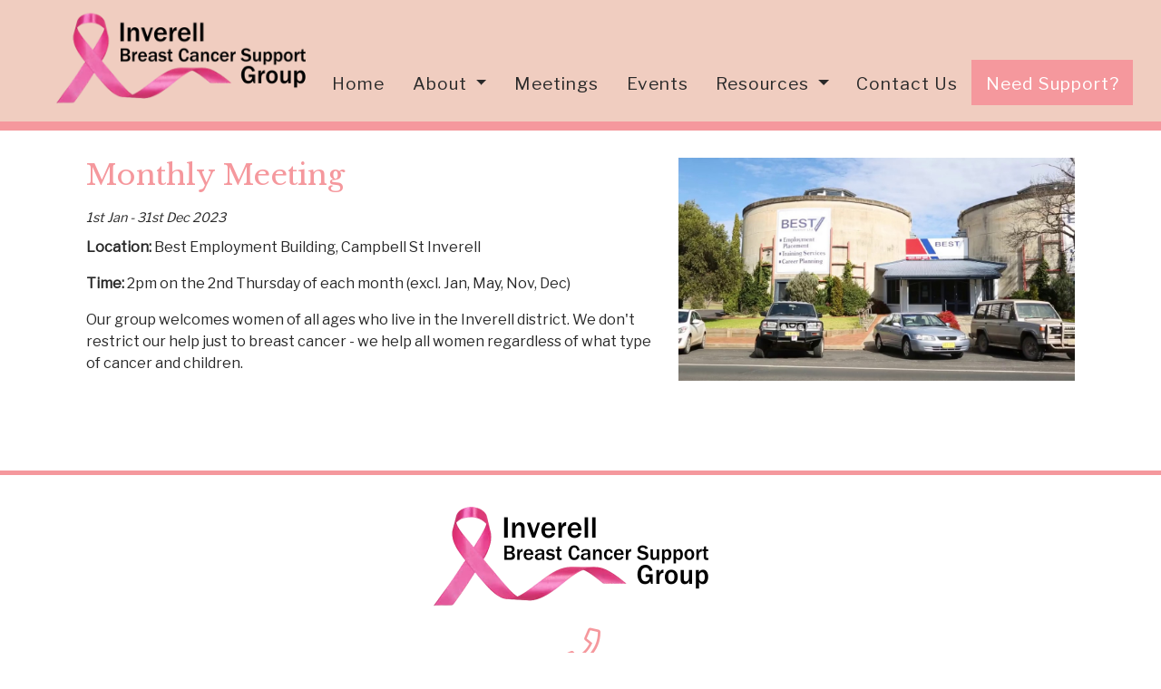

--- FILE ---
content_type: text/html; charset=UTF-8
request_url: https://www.inverellbreastcancersupport.org.au/events/details/monthly-meeting
body_size: 5899
content:

<!doctype html>
<html lang="en">
  <head>
    <meta charset="utf-8">
    <meta name="viewport" content="width=device-width, initial-scale=1, shrink-to-fit=no">
    <title>Monthly Meeting</title>
    <link rel="stylesheet" href="/css/bootstrap.min.css">
    <link id="main_stylesheet" rel="stylesheet" href="/css/main.css">
    <link rel="stylesheet" href="/css/flatpickr.min.css">
	<script src="https://kit.fontawesome.com/b0d4222d1b.js" crossorigin="anonymous"></script>
	<link rel="preconnect" href="https://fonts.googleapis.com">
	<link rel="preconnect" href="https://fonts.gstatic.com" crossorigin>
	<link rel="preconnect" href="https://fonts.gstatic.com" crossorigin>
	<link href="https://fonts.googleapis.com/css2?family=Libre+Franklin&display=swap" rel="stylesheet">
	<link href="https://fonts.googleapis.com/css2?family=Libre+Baskerville&display=swap" rel="stylesheet"> 	
	<script src="/js/jquery.min.js"></script>
	<script src="/js/popper.min.js"></script>
    <script src="/js/bootstrap.min.js"></script>
	<script src="/js/flatpickr.js"></script>	
	<script src="/js/rotator.js"></script>	
    	<link rel="icon" type="image/x-icon" href="/favicon.ico" /> 
	<link rel="shortcut icon" type="image/x-icon" href="/favicon.ico" /> 
	<script defer data-domain="inverellbreastcancersupport.org.au" src="https://plausible.io/js/script.js"></script>
  </head>
	<body>
	
		<div class="container_menu_full">
			<div class="row">
				<div class="col-md-3">	 
					<div id="logo"><a href="/"><img src="/img/inverell-breast-cancer-support-group-logo.webp" alt="Inverell Breast Cancer Support Group Logo" class="img-fluid" /></a></div>									
				</div>
				<div class="col-md-9">		
					<nav class="navbar navbar-expand-lg">
			  <button class="navbar-toggler ml-auto" type="button" data-toggle="collapse" data-target="#collapsibleNavbar" aria-controls="collapsibleNavbar" aria-expanded="false" aria-label="Toggle navigation">
				<span class="navbar-toggler-icon"><i class="fal fa-bars fa-lg"></i></span>
			  </button>
			  <div class="collapse navbar-collapse" id="collapsibleNavbar">
				<ul class="navbar-nav nav-fill w-100">
<li class="nav-item"><a class="nav-link " href="/pages/index">Home</a></li>
<li class="nav-item dropdown">
				<a href="#" class="nav-link dropdown-toggle" data-toggle="dropdown" role="button" aria-haspopup="true" aria-expanded="false">About <span class="caret"></span></a>
				<ul class="dropdown-menu">
<li class="nav-item"><a class="nav-link " href="/pages/about-us">About Us</a></li>
<li class="nav-item"><a class="nav-link " href="/pages/our-committee">Our Committee</a></li>
<li class="nav-item"><a class="nav-link " href="/sponsors/index">Our Sponsors</a></li>
<li class="nav-item"><a class="nav-link " href="/pages/get-involved">Get Involved</a></li>
</ul>
				</li><li class="nav-item"><a class="nav-link " href="/pages/meetings">Meetings</a></li>
<li class="nav-item"><a class="nav-link " href="/events/index">Events</a></li>
<li class="nav-item dropdown">
				<a href="#" class="nav-link dropdown-toggle" data-toggle="dropdown" role="button" aria-haspopup="true" aria-expanded="false">Resources <span class="caret"></span></a>
				<ul class="dropdown-menu">
<li class="nav-item"><a class="nav-link " href="/resources/index/latest-news">Latest News</a></li>
<li class="nav-item"><a class="nav-link " href="/resources/index/our-stories">Our Stories</a></li>
<li class="nav-item"><a class="nav-link " href="/resources/index/faqs">FAQs</a></li>
<li class="nav-item"><a class="nav-link " href="/resources/index/helpful-links">Helpful Links</a></li>
</ul>
				</li><li class="nav-item"><a class="nav-link " href="/pages/contact-us">Contact Us</a></li>
<li class="nav-item"><a class="nav-link " href="/pages/need-support">Need Support?</a></li>
</ul>
		</div>
	</nav>
				</div>					
			</div>
		</div>		
		
		<div class="container_banner_photo_full">
				
		</div>			
		
		<div class="container_content_full">			
			<div class="container" id="main_content">
			<div class="events_item">
	<div class="row">
		<div class="col-md-7 events_description">
			<h1>Monthly Meeting</h1>
			<div class="events_dates">1st Jan - 31st Dec 2023</div>
			<div class="events_description"><p><strong>Location:</strong> Best Employment Building, Campbell St Inverell</p>
<p><strong>Time:</strong> 2pm on the 2nd Thursday of each month (excl. Jan, May, Nov, Dec)</p>
<p>Our group welcomes women of all ages who live in the Inverell district. We don't restrict our help just to breast cancer - we help all women regardless of what type of cancer and children.</p></div>
		</div>		<div class="col-md-5 events_photos">			<img src="/user_files/img//events/preview/1675723061_best-employment.webp" class="img-fluid" />		</div>	</div></div>			</div>
		</div>	
		
		<div class="container_footer_full">
			<div class="container">	
				<div class="row">
					<div class="col-md-4 offset-md-4">
						<div><a href="/"><img src="/img/inverell-breast-cancer-support-group-logo.webp" alt="Inverell Breast Cancer Support Group Logo" class="img-fluid" /></a></div>		
						<div class="footer_icon_link"><a href="/pages/contact-us"><i class="fal fa-phone fa-3x"></i></a></div>
						<div class="footer_icon_link"><a href="/pages/contact-us"><i class="fal fa-envelope fa-3x"></i></a></div>
						<div class="footer_icon_link"><a href="https://www.facebook.com/profile.php?id=100064251296751" rel="noopener" target="_blank"><i class="fab fa-facebook fa-3x"></i></a></div>
						<div id="footer_need_support"><a class="btn btn-primary" href="/pages/need-support">Need Support?</a></p>						
					</div>		
				</div>
			</div>
		</div>	
		
		<div class="container_footer_credits_full">
			<div class="row" id="footer">			
				<div class="col-md-8" id="copyright">		
					&copy; Inverell Breast Cancer Support Group 2026				</div>
				<div class="col-md-4" id="credits">	
					<a href="/admin/login">Admin</a> |
					Web Design by <a href="http://www.waterfallwaydesigns.com" title="Waterfall Way Designs">Waterfall Way Designs</a>
				</div>
			</div>
		</div>

		
	</body>
</html>	
			
	

--- FILE ---
content_type: text/css
request_url: https://www.inverellbreastcancersupport.org.au/css/main.css
body_size: 8845
content:
/*
dark pink - #EF6EAE
pink - f5989d
cream - f0cdc0
*/

body { padding: 0; color: #292929; font-family: 'Libre Franklin', sans-serif; }
a, a:link, a:focus, a:active, a:visited { color: #f5989d; text-decoration: underline; }
a:hover  { color: #f0cdc0; }
h1 { color: #f5989d; font-family: 'Libre Baskerville', serif; margin-top: 0; padding-bottom: 10px; font-size: 2em; }
h2  { color: #f5989d; font-family: 'Libre Baskerville', serif; font-size: 1.6em; padding-bottom: 5px; }
h3  { font-size: 1.3em; font-family: 'Libre Baskerville', serif; font-weight: bold; }
.table { color: #292929; }
.table a { color: #292929; }
.table a:hover { color: #f5989d; }
.table thead>tr>th, .table tbody>tr>th, .table tfoot>tr>th, .table thead>tr>td, .table tbody>tr>td, .table tfoot>tr>td  { background-color: #FCE5F0; border-top: 1px solid #EF6EAE; }
.table-striped > tbody > tr:nth-child(2n+1) > td, .table-striped > tbody > tr:nth-child(2n+1) > th { background-color: #F5A3CB; border-top: 1px solid #EF6EAE; }
.table-bordered td, .table-bordered th { border: 1px solid #EF6EAE; }
.row { margin: 0; }
img { max-width: 100%; display: block; } 
.col-md-6 { padding: 0; }


@media all and (min-width: 0px) and (max-width: 768px) 
{
	body { font-size: 20px !important; }
	h1 { font-size: 1.6em !important; }
	h2 { font-size: 1.3em !important; }
	h3 { font-size: 1.1em !important; }
	#logo { float: none; margin: 20px auto; width: 100% !important; }
	.navbar { margin-top: 1em !important; }
	.navbar-nav > li > a { border-bottom: 1px solid #000; border-right: none !important; }
	#slogan { text-align: center; }
	#carousel_quotes { height: 600px; }
	.quote_slideshow { font-size: 1.5em !important }
	#copyright { text-align: center; padding-bottom: 30px; }
	#sponsor { text-align: center; }
	#credits { text-align: center; padding-top: 30px; padding-bottom: 20px; }

}

#logo { padding: 0; }
#logo img { margin-left: 40px; }
.container_menu_full { margin: 0 auto; padding: 10px 0 10px 0; width: 100%; background: #f0cdc0; }
.container_menu_full .container { background: #f0cdc0; }
.navbar { width: 100%; border-radius: 0; border: none; margin-bottom: 0; margin-top: 3em; min-height: 35px; }
.navbar-nav > li:last-child > a, .navbar-nav > li:last-child > a:link, .navbar-nav > li:last-child > a:focus, .navbar-nav > li:last-child > a:active, .navbar-nav > li:last-child > a:visited { background: #f5989d; color: #FFF; }
.navbar-nav > li:last-child > a:hover  { background: #F281A6; color: #FFF; }
.navbar-nav > li > a { padding: 12px 15px 10px 15px; background: #f0cdc0; text-align: center; text-decoration: none; border-radius: 0; font-size: 1.2em; color: #292929; letter-spacing: 1px; }
.navbar-nav > li > a:hover { color: #EF6EAE; text-decoration: none; }
.navbar-nav > li > a.active, .navbar-nav > li > a:active, .navbar-nav > li > a:focus  {  text-decoration: underline; }
.navbar-nav > li:first-child > a, .navbar-nav > li:last-child > a  { border-bottom: 0; }
.nav .caret { border-top-color: #000; border-bottom-color: #000; }
.navbar-nav .dropdown-menu { border-radius: 0; padding: 0; margin: 0; width: 200px; }
.navbar-nav .dropdown-menu > li { padding: 0; margin: 0; background: #FFF url('/img/list-ribbon.png') no-repeat 5% 40%; list-style: none; }
.navbar-nav .dropdown-menu > li  a { color: #000; padding: 10px 20px 10px 30px !important; width: 100%; display: block; border-bottom: 1px solid #f5989d; font-size: 1em; text-decoration: none; text-align: left; }
.navbar-nav .dropdown-menu > li  a.active, .dropdown-menu > li  a:hover, .dropdown-menu > li  a:active , .dropdown-menu > li  a:focus { color: #f5989d; }
.dropdown:hover .dropdown-menu { display: block; }
.navbar-toggler-icon { color: #EF6EAE; }

#home_slideshow { border-top: 5px solid #f5989d; border-bottom: 5px solid #f5989d; }
.carousel-caption { bottom: 60px; }
.carousel-caption h5 { font-size: 3em; color: #000; text-shadow: 2px 2px #EDEDED; }

.container_content_full .container { background: #FFF; }
#home_content { padding: 40px 10px 0 10px; }
#main_content { padding: 30px 10px; }
#main_content li { margin: 1em 0; }
#plain_page_photos { margin-top: 60px;  }
#plain_page_photos img { margin-bottom: 10px;  }
.plain_page_photo_name { font-size: 0.85em; margin-bottom: 10px;  }
#plain_page_bottom_photos { margin-top: 40px;  }
#plain_page_bottom_photos img { margin-bottom: 25px;  }
#contact_page_map { margin-top: 10px; }

.container_slogan_full { margin: 0 auto; width: 100%; padding: 30px 0 45px 0; background: #f5989d; }
.container_slogan_full h1 { color: #FFF; font-size: 1.8em; }
.container_slogan_full .btn-primary, .container_slogan_full .btn-primary:link, .container_slogan_full  .btn-primary:focus, .container_slogan_full  .btn-primary:active, .container_slogan_full .btn-primary:visited, .container_slogan_full .btn-primary[disabled] { padding: 10px 30px; background: #f0cdc0; color: #000; border: none; text-decoration: none; }
.container_slogan_full .btn-primary:hover  { color: #FFF; }
#slogan { margin-top: 5px; }
#slogan_cta { text-align: center; }
#events_intro { text-align: center; margin-top: 5px; margin-bottom: 5px; }
#events_intro h1 { color: #505050; }

.container_banner_photo_full { border-top: 5px solid #f5989d; border-bottom: 5px solid #f5989d; }

/* quotes */
#carousel_quotes { padding-top: 225px; padding-bottom: 100px; height: 400px; }
.container_quotes_full { background-image: url("/img/quotes-curve.png"); background-position: 0 0; background-repeat: no-repeat; background-size: cover; }
.quote_slideshow { font-family: 'Rouge Script', cursive; font-size: 3em; text-align: center; }

/* events */
#calendar { margin-bottom: 40px; }
.events_dates { font-size: 0.9em; font-style: italic; margin-bottom: 10px; }
.general_event { background-color: #f5989d!important; }
/* added so titles arent cut off*/
.fc-event-title { padding: 2px; white-space: normal; text-overflow: ellipsis; max-height: 80px; }
.fc-event-title:hover { max-height: none!important; }
.fc .fc-button-primary { background-color: #f5989d !important; border-color: #f5989d !important; } 


/* news */
.container_news_full { background: #575757 url("/img/texture-background.webp") repeat; padding-top: 35px; padding-bottom: 130px;  }
.container_news_full .row { margin-left: 15px; }
#news_intro { text-align: center; margin-top: 35px; margin-bottom: 35px; }
#news_intro h1 { color: #505050; }
.news_cell_container { padding: 0; margin: 0 0 20px 0; }
.news_cell { position: relative; margin-right: 15px; overflow: hidden; }
.news_cell h3 { position: absolute; bottom: 0; left: 0; width: 100%; padding: 0.5em 1em; margin: 0; text-align: center; background-color: #3D3D3D; color: #FFF; }
.news_cell a:hover h3 { color: #f5989d; }
#news_cta { margin-top: 30px; }
.news_cell_photo img { transition: transform .2s; width: 100%; height: 100%; }
.news_cell_photo img:hover { transform: scale(1.1); }
.news_photos img { margin-bottom: 20px; }

/* resources */
.resources_list_item { border-bottom: 1px dashed #f5989d; padding-bottom: 30px; margin-bottom: 40px; }
.resources_list_date { font-style: italic; margin-bottom: 10px; }
.resources_date { font-style: italic; margin-bottom: 10px; }
.resources_list_content .btn { margin-top: 10px; }
.resources_list_photo { margin-bottom: 10px; }
.resources_photos img { margin-bottom: 25px; }

/* committee */
.teaser { font-size: 1em;  }
.complete { display: none; font-size: 1em;}
.more { color: #1e4164; text-decoration: underline; font-size: 1em; padding: 5px; cursor: pointer; }
.profile { margin-top: 10px; margin-bottom: 20px; }
.profile img { width: 60%; }
.profile_name { font-size: 1.1em; font-weight: bold; padding-top: 10px; }
.profile_position { font-size: 0.9em; font-style: italic; height: 50px; }
.profile_contacts { margin-top: 20px; }
.committee_email { font-size: 0.9em; }

.grecaptcha-badge { visibility: hidden; }
#recaptcha_help { font-size: 0.85em; }
label.error { font-weight: bold; color: #FF0000; padding: 2px 8px; margin-top: 2px; }
.btn-primary, .btn-primary:link, .btn-primary:focus, .btn-primary:active, .btn-primary:visited, .btn-primary[disabled] { padding: 10px 30px;  background: #f5989d; color: #FFF; border: none; text-decoration: none; }
.btn-primary:hover  { background: #f0cdc0; color: #FFF; }

.container_footer_full { margin: 60px auto 0 auto; width: 100%; font-size: 0.9em; padding: 30px 0 0 0; border-top: 5px solid #f5989d; }
.footer_icon_link { text-align: center; margin: 20px 0; }
#footer_need_support { text-align: center; }

.container_footer_credits_full { color: #FFF; margin: 0 auto; width: 100%; padding: 10px 0; background: #f5989d; font-size: 0.85em; letter-spacing: 0.5px; border-bottom: 10px solid #505050; }
#footer a, #footer a:link, #footer a:focus, #footer a:active, #footer a:visited { color: #FFF; text-decoration: underline; font-weight: normal; }
#footer a:hover  { color: #f0cdc0; }
#copyright { padding-left: 10px; }
#sponsor { text-align: center; }
#sponsor img { width: 300px; margin: 0 auto; }
#credits { text-align: right; padding-right: 10px; }